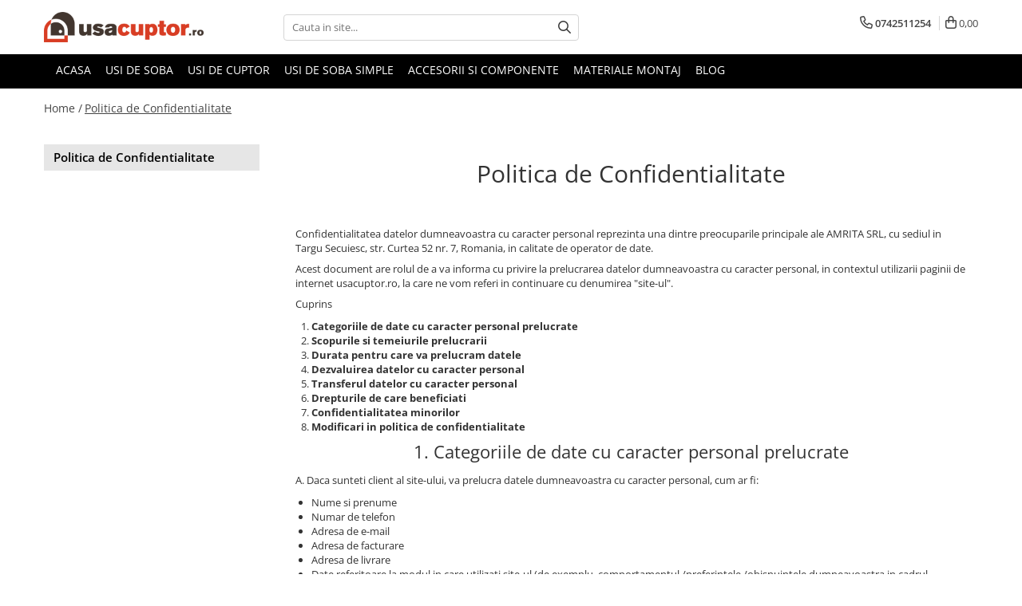

--- FILE ---
content_type: text/html; charset=UTF-8
request_url: https://www.usacuptor.ro/politica-de-confidentialitate
body_size: 18198
content:
<!DOCTYPE html>

<html lang="ro-ro">

	<head>
		<meta charset="UTF-8">

		<script src="https://gomagcdn.ro/themes/fashion/js/lazysizes.min.js?v=10221307-4.243" async=""></script>

		<script>
			function g_js(callbk){typeof callbk === 'function' ? window.addEventListener("DOMContentLoaded", callbk, false) : false;}
		</script>

					<link rel="icon" sizes="48x48" href="https://gomagcdn.ro/domains/usacuptor.ro/files/favicon/favicon8461.jpg">
			<link rel="apple-touch-icon" sizes="180x180" href="https://gomagcdn.ro/domains/usacuptor.ro/files/favicon/favicon8461.jpg">
		
		<style>
			/*body.loading{overflow:hidden;}
			body.loading #wrapper{opacity: 0;visibility: hidden;}
			body #wrapper{opacity: 1;visibility: visible;transition:all .1s ease-out;}*/

			.main-header .main-menu{min-height:43px;}
			.-g-hide{visibility:hidden;opacity:0;}

					</style>
					<link rel="preconnect" href="https://fonts.googleapis.com" >
					<link rel="preconnect" href="https://fonts.gstatic.com" crossorigin>
		
		<link rel="preconnect" href="https://gomagcdn.ro"><link rel="dns-prefetch" href="https://fonts.googleapis.com" /><link rel="dns-prefetch" href="https://fonts.gstatic.com" /><link rel="dns-prefetch" href="https://connect.facebook.net" /><link rel="dns-prefetch" href="https://www.facebook.com" /><link rel="dns-prefetch" href="https://www.googletagmanager.com" />

					<link rel="preload" as="style" href="https://fonts.googleapis.com/css2?family=Raleway:ital,wght@0,300;0,400;0,600;0,700;1,300;1,400&display=swap" fetchpriority="high" onload="this.onload=null;this.rel='stylesheet'" crossorigin>
		
		<link rel="preload" href="https://gomagcdn.ro/themes/fashion/js/plugins.js?v=10221307-4.243" as="script">

		
					<link rel="preload" href="https://www.usacuptor.ro/theme/default.js?v=41728049868" as="script">
				
		<link rel="preload" href="https://gomagcdn.ro/themes/fashion/js/dev.js?v=10221307-4.243" as="script">

					<noscript>
				<link rel="stylesheet" href="https://fonts.googleapis.com/css2?family=Raleway:ital,wght@0,300;0,400;0,600;0,700;1,300;1,400&display=swap">
			</noscript>
		
					<link rel="stylesheet" href="https://gomagcdn.ro/themes/fashion/css/main-min.css?v=10221307-4.243-1" data-values='{"blockScripts": "1"}'>
		
					<link rel="stylesheet" href="https://www.usacuptor.ro/theme/default.css?v=41728049868">
		
						<link rel="stylesheet" href="https://gomagcdn.ro/themes/fashion/css/dev-style.css?v=10221307-4.243-1">
		
		
		
		<link rel="alternate" hreflang="x-default" href="https://www.usacuptor.ro/politica-de-confidentialitate">
							
		<meta name="expires" content="never">
		<meta name="revisit-after" content="1 days">
					<meta name="author" content="Gomag">
				<title>Politica de Confidentialitate</title>


					<meta name="robots" content="index,follow" />
						
		<meta name="description" content="Politica de Confidentialitate">
		<meta class="viewport" name="viewport" content="width=device-width, initial-scale=1.0, user-scalable=no">
									<meta property="og:image" content="https://www.usacuptor.rohttps://gomagcdn.ro/domains/usacuptor.ro/files/company/logo7205.png"/>
															<link rel="canonical" href="https://www.usacuptor.ro/politica-de-confidentialitate" />
			<meta property="og:url" content="https://www.usacuptor.ro/politica-de-confidentialitate"/>
						
		<meta name="distribution" content="Global">
		<meta name="owner" content="www.usacuptor.ro">
		<meta name="publisher" content="www.usacuptor.ro">
		<meta name="rating" content="General">
		<meta name="copyright" content="Copyright www.usacuptor.ro 2026. All rights reserved">
		<link rel="search" href="https://www.usacuptor.ro/opensearch.ro.xml" type="application/opensearchdescription+xml" title="Cautare"/>

		
							<script src="https://gomagcdn.ro/themes/fashion/js/jquery-2.1.4.min.js"></script>
			<script defer src="https://gomagcdn.ro/themes/fashion/js/jquery.autocomplete.js?v=20181023"></script>
			<script src="https://gomagcdn.ro/themes/fashion/js/gomag.config.js?v=10221307-4.243"></script>
			<script src="https://gomagcdn.ro/themes/fashion/js/gomag.js?v=10221307-4.243"></script>
		
													<!-- Global site tag (gtag.js) - Google Analytics -->
<script async src="https://www.googletagmanager.com/gtag/js?id=G-FC5KZV8P0F"></script>
	<script>
 window.dataLayer = window.dataLayer || [];
  function gtag(){dataLayer.push(arguments);}
    var cookieValue = '';
  var name = 'g_c_consent' + "=";
  var decodedCookie = decodeURIComponent(document.cookie);
  var ca = decodedCookie.split(';');
  for(var i = 0; i <ca.length; i++) {
	var c = ca[i];
	while (c.charAt(0) == ' ') {
	  c = c.substring(1);
	}
	if (c.indexOf(name) == 0) {
	  cookieValue = c.substring(name.length, c.length);
	}
  }



if(cookieValue == ''){
	gtag('consent', 'default', {
	  'ad_storage': 'granted',
	  'ad_user_data': 'granted',
	  'ad_personalization': 'granted',
	  'analytics_storage': 'granted',
	  'personalization_storage': 'granted',
	  'functionality_storage': 'granted',
	  'security_storage': 'granted'
	});
	} else if(cookieValue != '-1'){


			gtag('consent', 'default', {
			'ad_storage': 'granted',
			'ad_user_data': 'granted',
			'ad_personalization': 'granted',
			'analytics_storage': 'granted',
			'personalization_storage': 'granted',
			'functionality_storage': 'granted',
			'security_storage': 'granted'
		});
	} else {
	 gtag('consent', 'default', {
		  'ad_storage': 'denied',
		  'ad_user_data': 'denied',
		  'ad_personalization': 'denied',
		  'analytics_storage': 'denied',
			'personalization_storage': 'denied',
			'functionality_storage': 'denied',
			'security_storage': 'denied'
		});

		 }
</script>
<script>

	
  gtag('js', new Date());

 
$.Gomag.bind('Cookie/Policy/Consent/Denied', function(){
	gtag('consent', 'update', {
		  'ad_storage': 'denied',
		  'ad_user_data': 'denied',
		  'ad_personalization': 'denied',
		  'analytics_storage': 'denied',
			'personalization_storage': 'denied',
			'functionality_storage': 'denied',
			'security_storage': 'denied'
		});
		})
$.Gomag.bind('Cookie/Policy/Consent/Granted', function(){
	gtag('consent', 'update', {
		  'ad_storage': 'granted',
		  'ad_user_data': 'granted',
		  'ad_personalization': 'granted',
		  'analytics_storage': 'granted',
			'personalization_storage': 'granted',
			'functionality_storage': 'granted',
			'security_storage': 'granted'
		});
		})
  gtag('config', 'G-FC5KZV8P0F', {allow_enhanced_conversions: true });
</script>
<script>
	function gaBuildProductVariant(product)
	{
		let _return = '';
		if(product.version != undefined)
		{
			$.each(product.version, function(i, a){
				_return += (_return == '' ? '' : ', ')+a.value;
			})
		}
		return _return;
	}

</script>
<script>
	$.Gomag.bind('Product/Add/To/Cart/After/Listing', function gaProductAddToCartLV4(event, data) {
		if(data.product !== undefined) {
			var gaProduct = false;
			if(typeof(gaProducts) != 'undefined' && gaProducts[data.product.id] != undefined)
			{
				gaProduct = gaProducts[data.product.id];

			}

			if(gaProduct == false)
			{
				gaProduct = {};
				gaProduct.item_id = data.product.id;
				gaProduct.currency = data.product.currency ? (String(data.product.currency).toLowerCase() == 'lei' ? 'RON' : data.product.currency) : 'RON';
				gaProduct.item_name =  data.product.name ;
				gaProduct.item_variant= gaBuildProductVariant(data.product);
				gaProduct.item_brand = data.product.brand;
				gaProduct.item_category = data.product.category;

			}

			gaProduct.price = parseFloat(data.product.price).toFixed(2);
			gaProduct.quantity = data.product.productQuantity;
			gtag("event", "add_to_cart", {
				currency: gaProduct.currency,
				value: parseFloat(gaProduct.price) * parseFloat(gaProduct.quantity),
				items: [
					gaProduct
				]
			});

		}
	})
	$.Gomag.bind('Product/Add/To/Cart/After/Details', function gaProductAddToCartDV4(event, data){

		if(data.product !== undefined){

			var gaProduct = false;
			if(
				typeof(gaProducts) != 'undefined'
				&&
				gaProducts[data.product.id] != undefined
			)
			{
				var gaProduct = gaProducts[data.product.id];
			}

			if(gaProduct == false)
			{
				gaProduct = {};
				gaProduct.item_id = data.product.id;
				gaProduct.currency = data.product.currency ? (String(data.product.currency).toLowerCase() == 'lei' ? 'RON' : data.product.currency) : 'RON';
				gaProduct.item_name =  data.product.name ;
				gaProduct.item_variant= gaBuildProductVariant(data.product);
				gaProduct.item_brand = data.product.brand;
				gaProduct.item_category = data.product.category;

			}

			gaProduct.price = parseFloat(data.product.price).toFixed(2);
			gaProduct.quantity = data.product.productQuantity;


			gtag("event", "add_to_cart", {
			  currency: gaProduct.currency,
			  value: parseFloat(gaProduct.price) * parseFloat(gaProduct.quantity),
			  items: [
				gaProduct
			  ]
			});
        }

	})
	 $.Gomag.bind('Product/Remove/From/Cart', function gaProductRemovedFromCartV4(event, data){
		var envData = $.Gomag.getEnvData();
		var products = envData.products;

		if(data.data.product !== undefined && products[data.data.product] !== undefined){


			var dataProduct = products[data.data.product];


			gaProduct = {};
			gaProduct.item_id = dataProduct.id;

			gaProduct.item_name =   dataProduct.name ;
			gaProduct.currency = dataProduct.currency ? (String(dataProduct.currency).toLowerCase() == 'lei' ? 'RON' : dataProduct.currency) : 'RON';
			gaProduct.item_category = dataProduct.category;
			gaProduct.item_brand = dataProduct.brand;
			gaProduct.price = parseFloat(dataProduct.price).toFixed(2);
			gaProduct.quantity = data.data.quantity;
			gaProduct.item_variant= gaBuildProductVariant(dataProduct);
			gtag("event", "remove_from_cart", {
			  currency: gaProduct.currency,
			  value: parseFloat(gaProduct.price) * parseFloat(gaProduct.quantity),
			  items: [
				gaProduct
			  ]
			});
        }

	});

	 $.Gomag.bind('Cart/Quantity/Update', function gaCartQuantityUpdateV4(event, data){
		var envData = $.Gomag.getEnvData();
		var products = envData.products;
		if(!data.data.finalQuantity || !data.data.initialQuantity)
		{
			return false;
		}
		var dataProduct = products[data.data.product];
		if(dataProduct == undefined)
		{
			return false;
		}

		gaProduct = {};
		gaProduct.item_id = dataProduct.id;
		gaProduct.currency = dataProduct.currency ? (String(dataProduct.currency).toLowerCase() == 'lei' ? 'RON' : dataProduct.currency) : 'RON';
		gaProduct.item_name =  dataProduct.name ;

		gaProduct.item_category = dataProduct.category;
		gaProduct.item_brand = dataProduct.brand;
		gaProduct.price = parseFloat(dataProduct.price).toFixed(2);
		gaProduct.item_variant= gaBuildProductVariant(dataProduct);
		if(parseFloat(data.data.initialQuantity) < parseFloat(data.data.finalQuantity))
		{
			var quantity = parseFloat(data.data.finalQuantity) - parseFloat(data.data.initialQuantity);
			gaProduct.quantity = quantity;

			gtag("event", "add_to_cart", {
			  currency: gaProduct.currency,
			  value: parseFloat(gaProduct.price) * parseFloat(gaProduct.quantity),
			  items: [
				gaProduct
			  ]
			});
		}
		else if(parseFloat(data.data.initialQuantity) > parseFloat(data.data.finalQuantity))
		{
			var quantity = parseFloat(data.data.initialQuantity) - parseFloat(data.data.finalQuantity);
			gaProduct.quantity = quantity;
			gtag("event", "remove_from_cart", {
			  currency: gaProduct.currency,
			  value: parseFloat(gaProduct.price) * parseFloat(gaProduct.quantity),
			  items: [
				gaProduct
			  ]
			});
		}

	});

</script>
<script>
function gmsc(name, value)
{
	if(value != undefined && value)
	{
		var expires = new Date();
		expires.setTime(expires.getTime() + parseInt(3600*24*1000*90));
		document.cookie = encodeURIComponent(name) + "=" + encodeURIComponent(value) + '; expires='+ expires.toUTCString() + "; path=/";
	}
}
let gmqs = window.location.search;
let gmup = new URLSearchParams(gmqs);
gmsc('g_sc', gmup.get('shop_campaign'));
gmsc('shop_utm_campaign', gmup.get('utm_campaign'));
gmsc('shop_utm_medium', gmup.get('utm_medium'));
gmsc('shop_utm_source', gmup.get('utm_source'));
</script><!-- Facebook Pixel Code -->
				<script>
				!function(f,b,e,v,n,t,s){if(f.fbq)return;n=f.fbq=function(){n.callMethod?
				n.callMethod.apply(n,arguments):n.queue.push(arguments)};if(!f._fbq)f._fbq=n;
				n.push=n;n.loaded=!0;n.version="2.0";n.queue=[];t=b.createElement(e);t.async=!0;
				t.src=v;s=b.getElementsByTagName(e)[0];s.parentNode.insertBefore(t,s)}(window,
				document,"script","//connect.facebook.net/en_US/fbevents.js");

				fbq("init", "218614385803731");
				fbq("track", "PageView");</script>
				<!-- End Facebook Pixel Code -->
				<script>
				$.Gomag.bind('User/Ajax/Data/Loaded', function(event, data){
					if(data != undefined && data.data != undefined)
					{
						var eventData = data.data;
						if(eventData.facebookUserData != undefined)
						{
							$('body').append(eventData.facebookUserData);
						}
					}
				})
				</script>
				<meta name="facebook-domain-verification" content="8kojvq39d227tv8texdow0emoskhgd" /><meta name="google-site-verification" content="NMDMAhKmfV4O9NokW_ALfAcQ2pR3cKgpZIj9LTUwJFo" />					
		
	</head>

	<body class="" style="">

		<script >
			function _addCss(url, attribute, value, loaded){
				var _s = document.createElement('link');
				_s.rel = 'stylesheet';
				_s.href = url;
				_s.type = 'text/css';
				if(attribute)
				{
					_s.setAttribute(attribute, value)
				}
				if(loaded){
					_s.onload = function(){
						var dom = document.getElementsByTagName('body')[0];
						//dom.classList.remove('loading');
					}
				}
				var _st = document.getElementsByTagName('link')[0];
				_st.parentNode.insertBefore(_s, _st);
			}
			//_addCss('https://fonts.googleapis.com/css2?family=Open+Sans:ital,wght@0,300;0,400;0,600;0,700;1,300;1,400&display=swap');
			_addCss('https://gomagcdn.ro/themes/_fonts/Open-Sans.css');

		</script>
		<script>
				/*setTimeout(
				  function()
				  {
				   document.getElementsByTagName('body')[0].classList.remove('loading');
				  }, 1000);*/
		</script>
							
					<div id="fb-root"></div>
						<script >
			window.fbAsyncInit = function() {
			FB.init({
			appId : 'fb.me/usacuptor',
			autoLogAppEvents : true,
			xfbml : true,
			version : 'v12.0'
			});
			};
			</script>
			<script async defer crossorigin="anonymous" src="https://connect.facebook.net/ro_RO/sdk.js"></script>
					
		<div id="wrapper">
			<!-- BLOCK:010082b24c57af80291b5d0473d78caa start -->
<div id="_cartSummary" class="hide"></div>

<script >
	$(document).ready(function() {

		$(document).on('keypress', '.-g-input-loader', function(){
			$(this).addClass('-g-input-loading');
		})

		$.Gomag.bind('Product/Add/To/Cart/After', function(eventResponse, properties)
		{
									var data = JSON.parse(properties.data);
			$('.q-cart').html(data.quantity);
			if(parseFloat(data.quantity) > 0)
			{
				$('.q-cart').removeClass('hide');
			}
			else
			{
				$('.q-cart').addClass('hide');
			}
			$('.cartPrice').html(data.subtotal + ' ' + data.currency);
			$('.cartProductCount').html(data.quantity);


		})
		$('#_cartSummary').on('updateCart', function(event, cart) {
			var t = $(this);

			$.get('https://www.usacuptor.ro/cart-update', {
				cart: cart
			}, function(data) {

				$('.q-cart').html(data.quantity);
				if(parseFloat(data.quantity) > 0)
				{
					$('.q-cart').removeClass('hide');
				}
				else
				{
					$('.q-cart').addClass('hide');
				}
				$('.cartPrice').html(data.subtotal + ' ' + data.currency);
				$('.cartProductCount').html(data.quantity);
			}, 'json');
			window.ga = window.ga || function() {
				(ga.q = ga.q || []).push(arguments)
			};
			ga('send', 'event', 'Buton', 'Click', 'Adauga_Cos');
		});

		if(window.gtag_report_conversion) {
			$(document).on("click", 'li.phone-m', function() {
				var phoneNo = $('li.phone-m').children( "a").attr('href');
				gtag_report_conversion(phoneNo);
			});

		}

	});
</script>



<header class="main-header container-bg clearfix" data-block="headerBlock">
	<div class="discount-tape container-h full -g-hide" id="_gomagHellobar"></div>

		
	<div class="top-head-bg container-h full">

		<div class="top-head container-h">
			<div class="row">
				<div class="col-md-3 col-sm-3 col-xs-5 logo-h">
					
	<a href="https://www.usacuptor.ro" id="logo" data-pageId="2">
		<img src="https://gomagcdn.ro/domains/usacuptor.ro/files/company/logo7205.png" fetchpriority="high" class="img-responsive" alt="Usi cuptor exterior, afumatoare, sobe gatit, accesorii" title="Usi cuptor exterior, afumatoare, sobe gatit, accesorii" width="200" height="50" style="width:auto;">
	</a>
				</div>
				<div class="col-md-4 col-sm-4 col-xs-7 main search-form-box">
					
<form name="search-form" class="search-form" action="https://www.usacuptor.ro/produse" id="_searchFormMainHeader">

	<input id="_autocompleteSearchMainHeader" name="c" class="input-placeholder -g-input-loader" type="text" placeholder="Cauta in site..." aria-label="Search"  value="">
	<button id="_doSearch" class="search-button" aria-hidden="true">
		<i class="fa fa-search" aria-hidden="true"></i>
	</button>

				<script >
			$(document).ready(function() {

				$('#_autocompleteSearchMainHeader').autocomplete({
					serviceUrl: 'https://www.usacuptor.ro/autocomplete',
					minChars: 2,
					deferRequestBy: 700,
					appendTo: '#_searchFormMainHeader',
					width: parseInt($('#_doSearch').offset().left) - parseInt($('#_autocompleteSearchMainHeader').offset().left),
					formatResult: function(suggestion, currentValue) {
						return suggestion.value;
					},
					onSelect: function(suggestion) {
						$(this).val(suggestion.data);
					},
					onSearchComplete: function(suggestion) {
						$(this).removeClass('-g-input-loading');
					}
				});
				$(document).on('click', '#_doSearch', function(e){
					e.preventDefault();
					if($('#_autocompleteSearchMainHeader').val() != '')
					{
						$('#_searchFormMainHeader').submit();
					}
				})
			});
		</script>
	

</form>
				</div>
				<div class="col-md-5 col-sm-5 acount-section">
					
<ul>
	<li class="search-m hide">
		<a href="#" class="-g-no-url" aria-label="Cauta in site..." data-pageId="">
			<i class="fa fa-search search-open" aria-hidden="true"></i>
			<i style="display:none" class="fa fa-times search-close" aria-hidden="true"></i>
		</a>
	</li>
	<li class="-g-user-icon -g-user-icon-empty">
			
	</li>
	
				<li class="contact-header">
			<a href="tel:0742511254" aria-label="Contacteaza-ne" data-pageId="3">
				<i class="fa fa-phone" aria-hidden="true"></i>
								<span>0742511254</span>
			</a>
		</li>
			<li class="wishlist-header hide">
		<a href="https://www.usacuptor.ro/wishlist" aria-label="Wishlist" data-pageId="28">
			<span class="-g-wishlist-product-count -g-hide"></span>
			<i class="fa fa-heart-o" aria-hidden="true"></i>
			<span class="">Favorite</span>
		</a>
	</li>
	<li class="cart-header-btn cart">
		<a class="cart-drop _showCartHeader" href="https://www.usacuptor.ro/cos-de-cumparaturi" aria-label="Cos de cumparaturi">
			<span class="q-cart hide">0</span>
			<i class="fa fa-shopping-bag" aria-hidden="true"></i>
			<span class="count cartPrice">0,00
				
			</span>
		</a>
					<div class="cart-dd  _cartShow cart-closed"></div>
			</li>

	</ul>

	<script>
		$(document).ready(function() {
			//Cart
							$('.cart').mouseenter(function() {
					$.Gomag.showCartSummary('div._cartShow');
				}).mouseleave(function() {
					$.Gomag.hideCartSummary('div._cartShow');
					$('div._cartShow').removeClass('cart-open');
				});
						$(document).on('click', '.dropdown-toggle', function() {
				window.location = $(this).attr('href');
			})
		})
	</script>

				</div>
			</div>
		</div>
	</div>


<div id="navigation">
	<nav id="main-menu" class="main-menu container-h full clearfix">
		<a href="#" class="menu-trg -g-no-url" title="Produse">
			<span>&nbsp;</span>
		</a>
		
<div class="container-h nav-menu-hh clearfix">

	<!-- BASE MENU -->
	<ul class="
			nav-menu base-menu container-h
			
			
		">

		

			
		<li class="menu-drop __GomagMM ">
								<a
						href="https://www.usacuptor.ro/"
						class="    "
						rel="  "
						
						title="Acasa"
						data-Gomag=''
						data-block-name="mainMenuD0"  data-block="mainMenuD" data-pageId= "2">
												<span class="list">Acasa</span>
					</a>
				
		</li>
		
		<li class="menu-drop __GomagMM ">
								<a
						href="https://www.usacuptor.ro/usi-de-soba"
						class="    "
						rel="  "
						
						title="Usi de soba"
						data-Gomag=''
						data-block-name="mainMenuD0"  data-block="mainMenuD" data-pageId= "3">
												<span class="list">Usi de soba</span>
					</a>
				
		</li>
		
		<li class="menu-drop __GomagMM ">
								<a
						href="https://www.usacuptor.ro/usi-cuptoare"
						class="    "
						rel="  "
						
						title="Usi de cuptor"
						data-Gomag=''
						data-block-name="mainMenuD0"  data-block="mainMenuD" data-pageId= "1">
												<span class="list">Usi de cuptor</span>
					</a>
				
		</li>
		
		<li class="menu-drop __GomagMM ">
								<a
						href="https://www.usacuptor.ro/usi-de-soba-economice"
						class="    "
						rel="  "
						
						title="Usi de soba simple"
						data-Gomag=''
						data-block-name="mainMenuD0"  data-block="mainMenuD" data-pageId= "22">
												<span class="list">Usi de soba simple</span>
					</a>
				
		</li>
		
		<li class="menu-drop __GomagMM ">
								<a
						href="https://www.usacuptor.ro/accesorii"
						class="    "
						rel="  "
						
						title="Accesorii si componente"
						data-Gomag=''
						data-block-name="mainMenuD0"  data-block="mainMenuD" data-pageId= "5">
												<span class="list">Accesorii si componente</span>
					</a>
				
		</li>
		
		<li class="menu-drop __GomagMM ">
								<a
						href="https://www.usacuptor.ro/materiale-montaj"
						class="    "
						rel="  "
						
						title="Materiale montaj"
						data-Gomag=''
						data-block-name="mainMenuD0"  data-block="mainMenuD" data-pageId= "8">
												<span class="list">Materiale montaj</span>
					</a>
				
		</li>
		
		<li class="menu-drop __GomagMM ">
								<a
						href="null"
						class="    "
						rel="  "
						
						title="Blog"
						data-Gomag=''
						data-block-name="mainMenuD0"  data-block="mainMenuD" data-pageId= "">
												<span class="list">Blog</span>
					</a>
				
		</li>
						
		


		
	</ul> <!-- end of BASE MENU -->

</div>		<ul class="mobile-icon fr">

							<li class="phone-m">
					<a href="tel:0742511254" title="Contacteaza-ne">
												<i class="fa fa-phone" aria-hidden="true"></i>
					</a>
				</li>
									<li class="user-m -g-user-icon -g-user-icon-empty">
			</li>
			<li class="wishlist-header-m hide">
				<a href="https://www.usacuptor.ro/wishlist">
					<span class="-g-wishlist-product-count"></span>
					<i class="fa fa-heart-o" aria-hidden="true"></i>

				</a>
			</li>
			<li class="cart-m">
				<a href="https://www.usacuptor.ro/cos-de-cumparaturi">
					<span class="q-cart hide">0</span>
					<i class="fa fa-shopping-bag" aria-hidden="true"></i>
				</a>
			</li>
			<li class="search-m">
				<a href="#" class="-g-no-url" aria-label="Cauta in site...">
					<i class="fa fa-search search-open" aria-hidden="true"></i>
					<i style="display:none" class="fa fa-times search-close" aria-hidden="true"></i>
				</a>
			</li>
					</ul>
	</nav>
	<!-- end main-nav -->

	<div style="display:none" class="search-form-box search-toggle">
		<form name="search-form" class="search-form" action="https://www.usacuptor.ro/produse" id="_searchFormMobileToggle">
			<input id="_autocompleteSearchMobileToggle" name="c" class="input-placeholder -g-input-loader" type="text" autofocus="autofocus" value="" placeholder="Cauta in site..." aria-label="Search">
			<button id="_doSearchMobile" class="search-button" aria-hidden="true">
				<i class="fa fa-search" aria-hidden="true"></i>
			</button>

										<script >
					$(document).ready(function() {
						$('#_autocompleteSearchMobileToggle').autocomplete({
							serviceUrl: 'https://www.usacuptor.ro/autocomplete',
							minChars: 2,
							deferRequestBy: 700,
							appendTo: '#_searchFormMobileToggle',
							width: parseInt($('#_doSearchMobile').offset().left) - parseInt($('#_autocompleteSearchMobileToggle').offset().left),
							formatResult: function(suggestion, currentValue) {
								return suggestion.value;
							},
							onSelect: function(suggestion) {
								$(this).val(suggestion.data);
							},
							onSearchComplete: function(suggestion) {
								$(this).removeClass('-g-input-loading');
							}
						});

						$(document).on('click', '#_doSearchMobile', function(e){
							e.preventDefault();
							if($('#_autocompleteSearchMobileToggle').val() != '')
							{
								$('#_searchFormMobileToggle').submit();
							}
						})
					});
				</script>
			
		</form>
	</div>
</div>

</header>
<!-- end main-header --><!-- BLOCK:010082b24c57af80291b5d0473d78caa end -->
			
<style>
body{background:none;}
</style>
<div class="container-h container-bg breadcrumb-box -g-breadcrumbs-container">
	<div class="breadcrumb breadcrumb2 bread-static">
		<div class="breadcrumbs-box">
			<ol>
				<li><a href="https://www.usacuptor.ro/">Home /</a></li>
				<li><a href="" class="active">Politica de Confidentialitate</a></li>
			</ol>

		</div>
	</div>
</div>

<div class="clear"></div>

<div class="account-h default-pg landing-h container-h container-bg ">
	<div class="row">
		
			<div style="margin-bottom:30px;" class="account-section col-md-9 col-sm-12 col-xs-12 pull-right clearfix col-lg-9 __pageComponentsHolder">
				

	<div class="container-bg titleComponent container-h  gomagComponent -g-component-id-189 " data-gomag-component=&quot;0&quot;>
				<style>
			.titleComponent h1{font-size: 30px;margin-bottom:20px; padding-bottom: 10px;}
			.titleComponent h2{font-size: 25px;margin-bottom:15px;}
			.titleComponent h2 a{text-decoration: none;}
		</style>
				<h1 class="title" style="">
									Politica de Confidentialitate
					</h1>
	</div>


	<div class="landing-content container-bg _descriptionTab  container-h  gomagComponent  -g-component-id-190 " data-gomag-component=&quot;1&quot;>
		<style>
			.landing-content ol, .landing-content ul {
				list-style: initial;
				padding-left: 20px;
				margin: 10px 0;
			}
		</style>
		<p>Confidentialitatea datelor dumneavoastra cu caracter personal reprezinta una dintre preocuparile principale ale AMRITA SRL, cu sediul in Targu Secuiesc, str. Curtea 52 nr. 7,&nbsp;Romania, in calitate de operator de date.</p>

<p>Acest document are rolul de a va informa cu privire la prelucrarea datelor dumneavoastra cu caracter personal, in contextul utilizarii paginii de internet usacuptor.ro, la care ne vom referi in continuare cu denumirea "site-ul".</p>

<p>Cuprins</p>

<ol>
	<li><strong>Categoriile de date cu caracter personal prelucrate</strong></li>
	<li><strong>Scopurile si temeiurile prelucrarii</strong></li>
	<li><strong>Durata pentru care va prelucram datele</strong></li>
	<li><strong>Dezvaluirea datelor cu caracter personal</strong></li>
	<li><strong>Transferul datelor cu caracter personal</strong></li>
	<li><strong>Drepturile de care beneficiati</strong></li>
	<li><strong>Confidentialitatea minorilor</strong></li>
	<li><strong>Modificari in politica de confidentialitate</strong></li>
</ol>

<h2>1. Categoriile de date cu caracter personal prelucrate</h2>

<p>A. Daca sunteti client al site-ului, va prelucra datele dumneavoastra cu caracter personal, cum ar fi:</p>

<ul>
	<li>Nume si prenume</li>
	<li>Numar de telefon</li>
	<li>Adresa de e-mail</li>
	<li>Adresa de facturare</li>
	<li>Adresa de livrare</li>
	<li>Date referitoare la modul in care utilizati site-ul (de exemplu, comportamentul /preferintele /obisnuintele dumneavoastra in cadrul domains</li>
	<li>Precum si orice alte categorii de date pe care le furnizati in mod direct in contextul crearii contului de utilizator, in contextul plasarii unei comenzi prin intermediul site-ului sau in orice alt mod care rezulta din utilizarea site-ului.</li>
</ul>

<p>Daca pentru a va crea cont de utilizator pe site, utilizati contul dumneavoastra de Facebook sau Google, va prelucra urmatoarele date publice de profil afisate de aplicatiile respective: nume utilizator, adresa de e-mail.</p>

<p>In cazul in care alegeti sa va creati cont de utilizator doar inainte de a finaliza comanda unui produs disponibil pe site, se va solicita adresa dumneavoastra de e-mail in baza careia va fi creat automat un cont.</p>

<p>In cazul in care nu finalizati comanda, adresa de e-mail si celelalte date furnizate nu vor fi stocate de , iar contul creat va fi sters automat.</p>

<p>B. Daca sunteti vizitator al site-ului, va prelucra datele dumneavoastra cu caracter personal pe care le furnizati:</p>

<ul>
	<li>In mod direct in contextul utilizarii site-ului, cum ar fi datele pe care le furnizati in cadrul sectiunii de contact / intrebari / reclamatii, in masura in care ne contactati in acest fel</li>
	<li>In mod indirect, date precum: adresa IP, browser folosit, durata navigarii, istoricul cautarilor, sistem de operare folosit, limba si pagini vizualizate, URL-uri complete, secventa de click-uri catre, prin si de la site-ul nostru, informatii sau produse vizualizate / cautate, durata vizitelor pe anumite pagini, informatii privind interactiunea cu paginile (ex. derularea, click-urile, trecerile de mouse), date despre comportamentul utilizatorilor.</li>
</ul>

<h2>2. Scopurile si temeiurile de prelucrarii</h2>

<p>A. Daca sunteti client al site-ului, prelucreaza datele dumneavoastra cu caracter personal astfel:</p>

<ul>
	<li><strong>pentru desfasurarea relatiei contractuale dintre dumneavoastra si </strong>, respectiv pentru preluarea, validarea, expedierea si facturarea comenzii plasate pe site, informarea dumneavoastra asupra starii comenzii, organizarea returului de produse comandate etc.</li>
</ul>

<p><strong>Temei:</strong> Prelucrarea datelor dumneavoastra in acest scop are la baza contractul incheiat intre dumneavoastra si , definit in cuprinsul Termenelor si Conditiilor http://factual.silkmart.ro/termeni-si-conditii. Furnizarea datelor dumneavoastra cu caracter personal este necesara pentru executarea acestui contract. Refuzul furnizarii datelor poate avea drept consecinta imposibilitatea derularii raporturilor contractuale dintre dumneavoastra si .</p>

<ul>
	<li><strong>pentru indeplinirea obligatiilor legale ce revin </strong> in contextul serviciilor prestate prin intermediul site-ului, inclusiv a obligatiilor in materie fiscala, precum si in materie de arhivare.</li>
</ul>

<p><strong>Temei</strong>: Prelucrarea datelor dumneavoastra pentru acest scop este necesara in baza unor obligatii legale. Furnizarea datelor dumneavoastra in acest scop este necesara. Refuzul furnizarii datelor poate avea drept consecinta imposibilitatea de a respecta obligatiile legale care ii revin si deci in imposibilitatea de a va oferi serviciile prin intermediul site-ului.</p>

<ul>
	<li><strong>pentru activitati de marketing</strong>, respectiv pentru transmiterea, prin intermediul mijloacelor de comunicare la distanta (e-mail, sms) de comunicari comerciale privind produsele si serviciile oferite de , prin intermediul site-ului.</li>
</ul>

<p><strong>Temei</strong>: Prelucrarea datelor dumneavoastra pentru acest scop are la baza consimtamantul dumneavoastra, daca alegeti sa-l furnizati.</p>

<p>Va puteti exprima consimtamantul pentru prelucrarea datelor in acest scop prin bifarea casutei corespunzatoare de la momentul crearii contului, sau ulterior crearii contului, la sectiunea informatiile contului meu.</p>

<p>Pentru dezabonarea de la primirea unor astfel de comunicari comerciale puteti folosi optiunea de la finalul fiecarui e-mail/ sms continand comunicari comerciale. In plus, puteti sa va dezabonati prin accesarea sectiunii "Informatiile contului meu".</p>

<p>Furnizarea datelor dumneavoastra in acest scop este voluntara. Refuzul furnizarii consimtamantului pentru prelucrarea datelor dumneavoastra in acest scop nu va avea urmari negative pentru dumneavoastra.</p>

<ul>
	<li><strong>in scopul efectuarii diverselor analize</strong>, raportari privind modul de functionare a site-ului, realizarea de profiluri de preferinte de consum, in principal, in vederea imbunatatiri experientei oferite pe site.</li>
</ul>

<p><strong>Temei</strong>: Prelucrarea datelor dumneavoastra pentru acest scop are la baza interesul legitim al de a imbunatati permanent experienta clientilor pe site. Furnizarea datelor dumneavoastra in acest scop este voluntara. Refuzul furnizarii datelor pentru acest scop nu va avea urmari negative pentru dumneavoastra.</p>

<p>B. Daca sunteti vizitator al site-ului, [detinatorul website-ului] prelucreaza datele dumneavoastra cu caracter personal astfel:</p>

<ul>
	<li><strong>pentru activitati de marketing</strong>, respectiv pentru transmiterea, prin intermediul mijloacelor de comunicare la distanta (e-mail, sms), de comunicari comerciale privind produsele si serviciile oferite de [detinatorul website-ului], prin intermediul site-ului.</li>
</ul>

<p><strong>Temei</strong>: Prelucrarea datelor dumneavoastra pentru acest scop are la baza consimtamantul dumneavoastra, daca alegeti sa-l furnizati.</p>

<p>Va puteti exprima consimtamantul pentru prelucrarea datelor in acest scop prin completarea si bifarea casutei corespunzatoare din formularul pentru abonarea la newsletter disponibil pe site.</p>

<p>Pentru dezabonarea de la primirea unor astfel de comunicari comerciale puteti folosi optiunea de la finalul fiecarui e-mail/ sms continand comunicari comerciale.</p>

<p>Furnizarea datelor dumneavoastra in acest scop este voluntara. Refuzul furnizarii consimtamantului pentru prelucrarea datelor dumneavoastra in acest scop nu va avea urmari negative pentru dumneavoastra.</p>

<ul>
	<li><strong>pentru rezolvarea plangerilor</strong>, reclamatiilor si pentru a monitoriza traficul si a imbunatati experienta dumneavoastra oferita pe site.</li>
</ul>

<p><strong>Temei</strong>: Prelucrarea datelor dumneavoastra pentru acest scop are la baza interesul legitim al [detinatorul website-ului] de a asigura functionarea corecta a site-ului, precum si pentru a imbunatati permanent experienta vizitatorilor site-ului, inclusiv prin solutionarea diferitelor comentarii, intrebari sau reclamatii.</p>

<p>Furnizarea datelor dumneavoastra in acest scop este voluntara. Refuzul furnizarii datelor pentru acest scop nu va avea urmari negative pentru dumneavoastra.</p>

<h2>3. Durata pentru care va prelucram datele</h2>

<p>va prelucra datele dumneavoastra cu caracter personal atat cat este necesar pentru realizarea scopurilor de prelucrare mentionate mai sus.</p>

<p>In cazul in care sunteti client, vom prelucra datele dumneavoastra pe intreaga durata a raporturilor contractuale si ulterior conform obligatiilor legale care revin in sarcina (de ex, in cazul documentelor justificative financiar-contabile pentru care termenul de pastrare prevazut de lege este de 10 ani de la data incheierii exercitiului financiar in cursul caruia au fost intocmite).</p>

<p>In situatia in care sunteti client si va exercitati optiunea de stergere a contului de utilizator, prin apasarea butonul "stergere cont" din sectiunea "informatiile contului meu", va interpreta aceasta actiune ca optiunea dumneavoastra de a va dezabona de la primirea de comunicari comerciale prin care va tinem la curent despre produsele si serviciile oferite prin intermediul site-ului.</p>

<p>In acest sens, daca alegeti sa va stergeti contul de utilizator, nu va vom mai trimite e-mailuri si / sau sms-uri de acest gen.</p>

<p>Totusi, dorim sa va informam ca stergerea contului nu va avea ca efect automat stergerea datelor dumneavoastra cu caracter personal.</p>

<p>In cazul in care doriti sa nu va mai fie prelucrate datele cu caracter personal sau daca doriti stergerea datelor, va puteti exercita drepturile detaliate la punctul 6 de mai jos.</p>

<p>In cazul in care solicitati stergerea contului, insa pe acel cont exista cel putin o comanda activa, cererea de stergere a contului va putea fi inregistrata numai dupa livrarea produselor si finalizarea ultimei comenzi active.</p>

<p>Daca va retrageti consimtamantul pentru prelucrarea datelor in scop de marketing, va inceta prelucrarea datelor dumneavoastra cu caracter personal in acest scop, fara insa a afecta prelucrarile desfasurate de pe baza consimtamantului exprimat de catre dumneavoastra inainte de retragerea acestuia.</p>

<h2>4. Dezvaluirea datelor cu caracter personal</h2>

<p>Nu inchiriem / vindem datele dumneavoastra cu caracter personal catre terte parti.</p>

<p>Pe langa operator, in anumite situatii, datele pot fi accesibile pentru terte parti precum furnizori de servicii, operatori de transport, furnizori de hosting, companii IT, numite, daca este necesar, ca persoane imputernicite de Operator.</p>

<p>Acestea sunt obligate prin contract sa mentina confidentialitatea datelor si sa le foloseasca exclusiv in scopul pentru care le-au fost furnizate.</p>

<p>De asemenea, am putea dezvalui datele dumneavoastra cu caracter personal catre autoritatile publice centrale / locale, in urmatoarele cazuri exemplificativ enumerate:</p>

<ul>
	<li>pentru administrarea site-ului</li>
	<li>in situatiile in care aceasta comunicare ar fi necesara pentru atribuirea de premii sau alte facilitati persoanelor vizate, obtinute ca urmare a participarii lor la diverse campanii promotionale organizate de catre prin intermediul site-ului;</li>
	<li>pentru mentinerea, personalizarea si imbunatatirea site-ului si a serviciilor derulate prin intermediul lui</li>
	<li>pentru efectuarea analizei datelor, testarea si cercetarea, monitorizarea tendintelor de utilizare si activitate, dezvoltarea caracteristicilor de siguranta si autentificarea utilizatorilor</li>
	<li>pentru transmiterea de comunicari comerciale de marketing, in conditiile si limitele prevazute de lege</li>
	<li>atunci cand dezvaluirea datelor cu caracter personal este prevazuta de lege etc.</li>
</ul>

<h2>5. Transferul datelor cu caracter personal</h2>

<p>Datele cu caracter personal furnizate catre pot fi transferate in afara Romaniei, dar doar catre state din Uniunea Europeana.</p>

<h2>6. Drepturile de care beneficiati</h2>

<p>In conditiile prevazute de legislatia in materia prelucrarii datelor cu caracter personal, in calitate de persoane vizate, beneficiati de urmatoarele drepturi:</p>

<ul>
	<li><strong>dreptul la informare</strong> - dreptul de a primi detalii privind activitatile de prelucrare efectuate de catre , conform celor descrise in prezentul document;</li>
	<li><strong>dreptul de acces la date</strong> dreptul de a obtine confirmarea din partea cu privire la prelucrarea datelor cu caracter personal, precum si detalii privind activitatile de prelucrare precum modalitatea in care sunt prelucrate datele, scopul in care se face prelucrarea, destinatarii sau categoriile de destinatari ai datelor, etc;</li>
	<li><strong>dreptul la rectificare</strong> - dreptul de a obtine corectarea, fara intarzieri justificate, de catre a datelor cu caracter personal inexacte/ nejustificate, precum si completarea datelor incomplete;</li>
	<li><strong>dreptul la stergerea datelor</strong>, fara intarzieri nejustificate, ("dreptul de a fi uitat") - se aplica anumite conditii; Este posibil ca, in urma solicitarii de stergere a datelor, sa anonimizeze aceste date (lipsindu-le astfel de caracterul personal) si sa continue in aceste conditii prelucrarea pentru scopuri statistice;</li>
	<li><strong>dreptul la restrictionarea prelucrarii</strong>, in anumite conditii;</li>
	<li><strong>dreptul la portabilitatea datelor</strong> - dreptul de a primi datele cu caracter personal intr-o modalitate structurata, folosita in mod obisnuit si intr-un format usor de citit, precum si dreptul ca aceste date sa fie transmise de catre catre alt operator de date, in masura in care sunt indeplinite conditiile prevazute de lege;</li>
	<li><strong>dreptul la opozitie</strong><br />
	- in ceea ce priveste activitatile de prelucrare se poate exercita prin transmiterea unei solicitari conform celor indicate mai jos;<br />
	- in orice moment, din motive legate de situatia particulara in care se afla persoana vizata, ca datele care o vizeaza sa fie prelucrate in temeiul interesului legitim al sau in temeiul interesului public, cu exceptia cazurilor in care poate demonstra ca are motive legitime si imperioase care justifica prelucarea si care prevaleaza asupra intereselor, drepturilor si libertatilor persoanelor vizate sau ca scopul este constatarea, exercitarea sau apararea unui drept in instanta;<br />
	- in orice moment, in mod gratuit si fara nicio justificare, ca datele care o vizeaza sa fie prelucrate in scop de marketing direct.</li>
	<li><strong>dreptul de a nu fi supus unei decizii individuale automate</strong>dreptul de a nu fi subiectul unei decizii luate numai pe baza unor activitati de prelucrare automate, inclusiv crearea de profiluri, care produce efecte juridice care privesc persoana vizata sau o afecteaza in mod similar intr-o masura semnificativa;</li>
	<li><strong>dreptul de a va adresa Autoritatii</strong> Nationale de supraveghere a Prelucrarii Datelor cu Caracter Personal sau instantelor competente, in masura in care considerati necesar.</li>
</ul>

<p>Pentru orice intrebari suplimentare cu privire la modul in care datele cu caracter personal sunt prelucrate si pentru a va exercita drepturile mentionate mai sus, va rugam sa va adresati la adresa de email:</p>

<h2>7. Confidentialitatea minorilor</h2>

<p>nu contacteaza cu buna stiinta sau nu colecteaza informatii de la persoane cu varsta sub 18 ani. Website-ul nu are ca scop solicitarea de informatii de orice fel de la persoane cu varsta sub 18 ani.</p>

<p>Daca printr-o eroare intram in posesia unor astfel de informatii si suntem instiintati de acest lucru, vom obtine consimtamantul parental adecvat pentru a utiliza aceste informatii sau, in cazul in care nu este posibil, vom sterge informatiile de pe serverele noastre.</p>

<p>Daca doriti sa ne comunicati primirea de informatii despre persoanele cu varsta sub 18 ani, va rugam sa ne contactati pe email la</p>

<h2>8. Modificari in politica de confidentialitate</h2>

<p>Ne rezervam dreptul de a modifica aceasta politica de confidentialitate. In cazul unor modificari majore pe viitor vei fi instiintat pe email (daca este posibil) sau prin afisarea unui mesaj specific pe site.</p>

<p>Aceasta pagina de internet foloseste fisiere de tip cookie. Pentru mai multe informatii cu privire la modul in care se folosesc aceste fisiere, va rugam sa accesati urmatorul link: https://usacuptor.ro/politica-de-cookies</p>
	</div>

			</div>
			<div class=" clearfix side-menu col-lg-3 col-md-3 col-sm-12 col-xs-12">
				<div class="row">
					<ul class="col-md-12 col-sm-12 col-xs-12">
													<li class="active">
								<a href="https://www.usacuptor.ro/politica-de-confidentialitate"     class="">Politica de Confidentialitate <i class="fa fa-angle-right" aria-hidden="true"></i></a>
							</li>
																		</ul>
				</div>
			</div>
		

	</div>
</div>
<div class="clear"></div>

			<!-- BLOCK:52322150eb3a15f8294e23dfdde2f1ca start -->
<div id="-g-footer-general-before"></div>

	<div class="bottom-section container-h full">
		<div class="holder">
			<div class="container-h flex-box clearfix">
									
<div class="col newsletter">
	<p class="title">Newsletter
		<span>Nu rata ofertele si promotiile noastre</span>
	</p>
	<form id="main-newsletter-form" class="newsletter-form ">
				<input id="_emailAddress" type="text" placeholder="Adresa de email">
		<input type="submit" id="_subscribe" value="Aboneaza-te">

		<div class="custom-chk"><label class="agreement-label -g-agreement-NewsletterInformation"><input type="checkbox" name="agreeNewsletterInformation" value="bbcf85017c9285d0320e158b366f3111" > <span class="agreement-text">Vreau sa primesc newsletter cu promotiile magazinului. Afla mai multe in <a href="https://www.usacuptor.ro/politica-de-confidentialitate" onclick="$.Gomag.openPopupWithData('#info-btn', {iframe : {css : {width : '600px'}}, src: 'https://www.usacuptor.ro/politica-de-confidentialitate?type=popup'});" class="-g-agreement-link -g-no-url">Politica de Confidentialitate</a></span></label></div>
	</form>
</div>

<script >
	$(document).ready(function(){
		$('#_subscribe').on('click', function(e){
			e.preventDefault();
			$('#_emailAddress').attr('name', 'email');
			

			$.post('https://www.usacuptor.ro/abonare-newsletter', $('#main-newsletter-form').serializeArray(), function(data){
				var result = data.result;

				var p = 'error';

				if(result == 1) {
					p = 'succes';
				} else if(result == 11) {
					p = 'succesOptIn';
				} else if(result == 2) {
					p = 'mail_exists';
				} else if(result == -1) {
					p = 'mail_exists';
				} else if(result == 'noUserAgreement') {
					p = 'noUserAgreement';
				}
				if(p == 'succes' || p == 'succesOptIn' || p == 'mail_exists')
				{
					var values ={email:$('#_emailAddress').val()};
					$.Gomag.trigger('INFO_USER',{data:values});

					$('#_emailAddress').val('');
										$('.-g-agreement-NewsletterInformation').find('input[name="agreeNewsletterInformation"]').attr('checked', false);
				}
				if((p == 'succes' || p == 'succesOptIn' || p == 'mail_exists') && $.Gomag.getWidgets('popup:newletterSubscriptionConfirm') !== false)
				{
					$.Gomag.triggerPopup('popup:newletterSubscriptionConfirm');
				}
				else
				{
					$.Gomag.openDefaultPopup(undefined, {
						src : 'https://www.usacuptor.ro/iframe-newsletter?p='+p,
						iframe : {css : {width : '400px'}}
					});
				}
			}, "json");
		});
	});
</script>

				
									
<div class="col social">
	<p class="title">Social
		<span>Urmareste-ne in social media</span>
	</p>
	<ul>
					<li>
				<a target="_blank" href="https://www.facebook.com/usacuptor/" aria-label="Facebook" rel="noopener nofollow" >
					<i class="fa fa-facebook"></i>
				</a>
			</li>
																					<li>
				<a target="_blank" href="https://www.instagram.com/usacuptor.ro" aria-label="Instagram" rel="noopener nofollow">
					<i class="fa fa-instagram"></i>
				</a>
			</li>
			</ul>
</div>
				
									
<div class="col support">
	<p class="title">Suport clienti
		<span>7 - 15</span>
	</p>
	
			<a href="tel:0742511254" class="support-contact" >
			<i class="fa fa-phone" aria-hidden="true"></i> 0742511254
		</a>
		
		
			<a href="mailto:info@usacuptor.ro" data-contact="bWFpbHRvOmluZm9AdXNhY3VwdG9yLnJv" class="support-contact" >
			<i class="fa fa-envelope-o" aria-hidden="true"></i>
			&#x69;nf&#111;&#x40;&#117;&#115;&#x61;&#x63;u&#112;to&#114;&#x2e;&#114;&#x6f;
		</a>
	</div>							</div>
		</div>
	</div> <!-- end bottom-section -->

<footer class="container-h full" id="-g-footer-general">
	<div class="main-footer container-h container-bg clearfix">
		<div class="row">

									
						<div class="col-md-3 col-xs-4 col">

													<div class="-g-footer-group">
						<p class="title">
															<a
									href="#"
									rel="  "
									
									
									
									class="  -g-no-url"
								>
										
								</a> <i class="fa fa-angle-down" aria-hidden="true"></i>
													</p>
													<ul class="footer-submenu" data-block="footerFirstColumnLinks">
																	<li>
									<a
										href="https://www.usacuptor.ro/despre-noi"
										rel="  "
										
										
										class=" "
									>
										Despre noi
									</a></li>
																	<li>
									<a
										href="https://www.usacuptor.ro/termeni-si-conditii"
										rel="  "
										
										
										class=" "
									>
										Termeni si conditii
									</a></li>
																	<li>
									<a
										href="https://www.usacuptor.ro/politica-de-confidentialitate"
										rel="  "
										
										
										class=" "
									>
										Politica de confidentialitate
									</a></li>
																	<li>
									<a
										href="https://www.usacuptor.ro/contact"
										rel="  "
										
										
										class=" "
									>
										Contact
									</a></li>
															</ul>
											</div>
							</div>
					<div class="col-md-3 col-xs-4 col">

													<div class="-g-footer-group">
						<p class="title">
															<a
									href="#"
									rel="  "
									
									
									
									class="  -g-no-url"
								>
										
								</a> <i class="fa fa-angle-down" aria-hidden="true"></i>
													</p>
													<ul class="footer-submenu" data-block="footerFirstColumnLinks">
																	<li>
									<a
										href="https://www.usacuptor.ro/metode-de-plata"
										rel="  "
										
										
										class=" "
									>
										Metode de plata
									</a></li>
																	<li>
									<a
										href="https://www.usacuptor.ro/livrare"
										rel="  "
										
										
										class=" "
									>
										Informatii livrare
									</a></li>
																	<li>
									<a
										href="https://www.usacuptor.ro/politica-de-retur"
										rel="  "
										
										
										class=" "
									>
										Politica de retur
									</a></li>
																	<li>
									<a
										href="https://www.usacuptor.ro/garantia-produselor"
										rel="  "
										
										
										class=" "
									>
										Garantia Produselor
									</a></li>
																	<li>
									<a
										href="https://ec.europa.eu/consumers/odr/main/index.cfm?event=main.home2.show&amp;lng=RO"
										rel="  "
										
										
										class=" "
									>
										Online dispute resolution
									</a></li>
																	<li>
									<a
										href="www.anpc.ro"
										rel="  "
										
										
										class=" "
									>
										ANPC
									</a></li>
															</ul>
											</div>
							</div>
			
			<div class="col-md-2 col-xs-4 col -g-footer-company-data">
				
<p class="title">Date comerciale <i class="fa fa-angle-down" aria-hidden="true"></i></p>
<ul class="footer-submenu">
	<li class="-g-company-name"><strong>SC AMRITA SRL</strong></li>
	<li>J2004000316145</li>
	<li>RO16694847</li>
	<li>Str. Curtea 52 nr. 7</li>
	<li>Targu Secuiesc, Covasna</li>
	<li></li>
			<a href="https://m.me/usacuptor" target="_blank" class="-g-messenger-button-with-icon">
			<i class="fa fa-facebook-messenger"></i>
			Contacteaza-ne
		</a>
	</ul>
			</div>

			<div class="col-md-4 col-xs-12 col col-right">
				
<div class="payment-accepted" id="-g-payment-accepted">
				<div id="netopia-logo-slot" style="display: inline-block;">
							<script src="https://mny.ro/npId.js?p=125280" type="text/javascript" data-contrast-color='#FFFFFF'></script>
					</div>
		
		<script>
			function normalizeNetopiaLogo() {
			  var slotNetopia = document.getElementById('netopia-logo-slot');
			  if (!slotNetopia) return;

			  var scripts = document.querySelectorAll('script[src*="mny.ro/npId.js?p=125280"]');
			  if (scripts.length > 1) {
				for (var i = 1; i < scripts.length; i++) scripts[i].remove();
			  }

			  var visuals = slotNetopia.querySelectorAll('img, iframe, a');
			  if (visuals.length > 1) {
				for (var j = 1; j < visuals.length; j++) visuals[j].remove();
			  }
			}

			document.addEventListener('DOMContentLoaded', function () {
			  normalizeNetopiaLogo();
			});
		</script>

												
											</div>				
<p class="copyright">@amrita.ro   Toate drepturile rezervate!
						<span>Platforma E-commerce by Gomag</span>
			</p>
<div class="-g-footer-copyright-block" data-block="FooterCopyrightBlock">
</div>
			</div>

			<div class="-g-footer-affiliate-block" data-block="FooterAffiliateBlock">
				
							</div>
		</div>
	</div>
</footer> <!-- end main-footer --><!-- BLOCK:52322150eb3a15f8294e23dfdde2f1ca end -->			<div id="top"><a href="#top" aria-label="scroll top" style=""><i class="fa fa-angle-up"></i></a></div>
		</div> <!-- end wrapper -->

		
		<script >

			if($.Gomag.isMobile()){
				$($GomagConfig.bannerDesktop).remove()
				$($GomagConfig.bannerMobile).removeClass('hideSlide');
			} else {
				$($GomagConfig.bannerMobile).remove()
				$($GomagConfig.bannerDesktop).removeClass('hideSlide');
			}

			$(document).ready(function(){
				$(document).on('click', '.setCompare', function(){
					if(!$(this).hasClass('ignoreChecked')){
						if($(this).children('.new-checkbox').hasClass('checked')){
							$(this).children('.new-checkbox').removeClass('checked');
							$(this).children('.compareCk').prop('checked', false);
						} else {
							$(this).children('.new-checkbox').addClass('checked');
							$(this).children('.compareCk').prop('checked', true);
						}
					}
					var remove = $(this).children('.new-checkbox').hasClass('checked') ? 0 : $(this).attr('data-product');
					$.get('https://www.usacuptor.ro/set-compare', {product: $(this).attr('data-product'), removeProduct: remove}, function(data){

						if(data.count > 1){
							$.Gomag.openDefaultPopup(undefined, {
								src : 'https://www.usacuptor.ro/get-compare',
								iframe : {css : {width : '1400px'}}
							});
						} else if(data.count == 1) {
							showInfoCompare();
						}
					}, 'json')
				});
			});

			//scroll to top
			$("a[href='#top']").click(function(){return $("html, body").animate({scrollTop:0},"fast"),!1})
			var lastScrollTop = 0;
			$(window).scroll(function(){
				if($(window).scrollTop()>100){
					var st = $(this).scrollTop();
					if (st < lastScrollTop){
						$("#top a").css({opacity:"1",visibility:"visible",transform:"translateX(0)"})
					} else {
						$("#top a").css({opacity:"0",visibility:"hidden",transform:"translateX(50px)"})
					}
					lastScrollTop = st;
				}else {
					$("#top a").css({opacity:"0",visibility:"hidden",transform:"translateX(50px)"})
				}
			});

			$(document).on('click', '.-g-no-url', function(e){ e.preventDefault(); })

		</script>

		<script src="https://gomagcdn.ro/themes/fashion/js/plugins.js?v=10221307-4.243"></script>
		<script async src="https://gomagcdn.ro/themes/fashion/js/plugins-async.js?v=10221307-4.243"></script>

		
					<script src="https://www.usacuptor.ro/theme/default.js?v=41728049868"></script>
				<script src="https://gomagcdn.ro/themes/fashion/js/menu-mobile.js?v=10221307-4.243"></script>

		<script id="gjs-dev" src="https://gomagcdn.ro/themes/fashion/js/dev.js?v=10221307-4.243" data-values='{"seeMore": "Vezi mai multe","seeLess": "Vezi mai putine"}'></script>

									<script type="application/ld+json">

{
 "@context": "https://schema.org",
 "@type": "BreadcrumbList",
 "itemListElement":
 [

		{
			"@type": "ListItem",
			"position": 1,
			"item":
					{
					"@id": "https://www.usacuptor.ro/",
					"name": "Home"
					}
			},

			  {
			   "@type": "ListItem",
			  "position": 2,
			  "item":
			   {
				"@id": "https://www.usacuptor.ro/politica-de-confidentialitate",
				"name": "Politica de Confidentialitate"
			   }
			  }
 ]
}
</script>

<!-- Facebook Pixel Code -->

				<noscript><img height="1" width="1" alt="facebook" title="facebook" style="display:none"
				src="https://www.facebook.com/tr?id=218614385803731&ev=PageView&noscript=1"
				/></noscript>
				<!-- End Facebook Pixel Code -->					
		<script >
			function showInfoCompare(){
				$('.setCompareInfoH').addClass('visible');
				setTimeout(function(){
					$('.setCompareInfoH').removeClass('visible');
					$('.closeList-pp').click();
				},5000);
			}
			$(document).ready(function(){
				/*$('.compareProductClse').click(function(){
					$('.setCompareInfoH').removeClass('visible');
				});*/

				if($('.add2cart-pp').length > 1){
					$('.catListPP').remove();
				};
			})
		</script>
		<script >
			$(document).on('click', '.qtyplus', function(e){

				$.Gomag.increaseQuantity($(this).data('id'));
				if($.Gomag.isMaxQuantity($(this).data('id'))){
					$(this).css('opacity', '0.5');
				}else {
					$(this).css('opacity', '1');
				}

				if($.Gomag.isMinQuantity($(this).data('id'))){
					$(this).siblings('.qtyminus').css('opacity', '0.5');
				}else {
					$(this).siblings('.qtyminus').css('opacity', '1');
				}
				e.stopImmediatePropagation();
			});

			$(document).on('click', '.qtyminus', function(e) {

				$.Gomag.decreaseQuantity($(this).data('id'));
				if($.Gomag.isMinQuantity($(this).data('id'))){
					$(this).css('opacity', '0.5');
				}else {
					$(this).css('opacity', '1');
				}

				if($.Gomag.isMaxQuantity($(this).data('id'))){
					$(this).siblings('.qtyplus').css('opacity', '0.5');
				}else {
					$(this).siblings('.qtyplus').css('opacity', '1');
				}
				e.stopImmediatePropagation();
			});
		</script>

		
		<script >
			$.Gomag.bind('User/Ajax/Data/Loaded', function(event, data){
				let cartSubtotal = 0;

				if (data && data.data && data.data.cart &&
					data.data.cart.subtotal !== undefined && data.data.cart.subtotal !== null) {

					const parsedSubtotal = parseFloat(data.data.cart.subtotal);
					if (!isNaN(parsedSubtotal)) {
						cartSubtotal = parsedSubtotal;
					}
				}

				if (cartSubtotal <= 0 && $.Gomag && $.Gomag.envData &&
					$.Gomag.envData.cartSubtotal !== undefined && $.Gomag.envData.cartSubtotal !== null) {

					const envSubtotal = parseFloat($.Gomag.envData.cartSubtotal);
					if (!isNaN(envSubtotal) && envSubtotal > 0) { 
						cartSubtotal = envSubtotal;
					}
				}

				$.Gomag.loadWidgets(true, cartSubtotal);
			});
			$.Gomag.bind('Product/Add/To/Cart/After', function addToCartPopup(response, data){
				let cartData = {};
				let cartSubtotal = 0;

				if (data && data.data) {
					try {
						cartData = jQuery.parseJSON(data.data);
					} catch (e) {
						cartData = {};
					}
				}

				if (cartData.subtotal !== undefined && cartData.subtotal !== null) {
					const parsedSubtotal = parseFloat(cartData.subtotal);
					if (!isNaN(parsedSubtotal)) {
						cartSubtotal = parsedSubtotal;
					}
				}

				if (cartSubtotal <= 0 && $.Gomag && $.Gomag.envData && $.Gomag.envData.cartSubtotal !== undefined && $.Gomag.envData.cartSubtotal !== null) {
					const envSubtotal = parseFloat($.Gomag.envData.cartSubtotal);
					if (!isNaN(envSubtotal) && envSubtotal > 0) {
						cartSubtotal = envSubtotal;
					}
				}

				$.Gomag.loadWidgets(true, cartSubtotal);
				$.Gomag.displayAddToCartPopup(response, data);
			});

			$.Gomag.bind('Product/Add/To/Wishlist/After', function addToCartPopup(response, data){
					if(data.data.action == undefined || data.data.action == 'add')
					{
						$('.pop-r-txt-add').removeClass('hide');
						$('.pop-r-txt-delete').addClass('hide');
						$('.wishlistPopupIcon').addClass('icon-selected');
					}
					else if(data.data.action == 'remove')
					{
						$('.pop-r-txt-add').addClass('hide');
						$('.pop-r-txt-delete').removeClass('hide');
						$('.wishlistPopupIcon').removeClass('icon-selected');
					}
					$('.wishlist-pp').addClass('visible');
					setTimeout(function(){
						$('.wishlist-pp').removeClass('visible');
					},5000);

			})
		</script>

		<div class="setCompareInfoH">
			<div style="display: flex;justify-content: space-between;flex-direction: row;align-items: center;">
				<div style="overflow:hidden;padding-right: 12px;width:100%;">
					<p class="prod-det-ttl" id="wishlistProducts">Compara produse</p>
					<p class="pop-r-txt">Trebuie sa mai adaugi cel putin un produs pentru a compara produse.</p>
				</div>
				<i class="fa fa-times close-pp" aria-hidden="true"></i>
			</div>
		</div> <!-- end compare popup -->

		<div class="wishlist-pp">
			<div style="display: flex;justify-content: space-between;flex-direction: row;align-items: center;">
				<i class="fa fa-heart wishlistPopupIcon" aria-hidden="true"></i>
				<div style="overflow:hidden;padding:0 12px;width:100%;">
					<p class="prod-det-ttl" id="addedProductWishlist"></p>
					<p class="pop-r-txt pop-r-txt-add">A fost adaugat la favorite!</p>
					<p class="pop-r-txt pop-r-txt-delete hide">A fost sters din favorite!</p>
				</div>
				<i class="fa fa-times close-pp" aria-hidden="true"></i>
			</div>
		</div>

		
					<script >
	$(document).ready(function(){
		$.Gomag.bind('User/Data/Response', function(event, data){
			cart = data.cart;
				if(cart != undefined){
					$('.q-cart').html(cart.quantity);
					if(parseFloat(cart.quantity) > 0)
					{
						$('.q-cart').removeClass('hide');
					}
					else
					{
						$('.q-cart').addClass('hide');
					}
					$('.cartPrice').html(cart.subtotal+' '+cart.currency);
					$('.cartPrice').show();
					$('.cart .fa-angle-down').show();
					$('.cartProductCount').html(cart.itemCount);

					$(document).trigger('Gomag.ajaxContentLoaded', [data]);
				}
		});
		$.Gomag.bind('User/Data/Response', function(event, data){
				 wishlistProductCount = data.wishlistProductCount;
				 stockAlertProductsCount = data.stockAlertProductsCount;
				 estimateShippingPriceForProduct = data.estimateShippingPriceForProduct;

				 if(wishlistProductCount == undefined)
				 {
					wishlistProductCount = 0;
				 }

				 if(stockAlertProductsCount != undefined && parseInt(stockAlertProductsCount) > 0)
				 {
					wishlistProductCount = parseInt(wishlistProductCount) + parseInt(stockAlertProductsCount);
				 }

				 if(wishlistProductCount != undefined && $('.wishlist-header .-g-wishlist-product-count').length)
				 {
					$('span.-g-wishlist-product-count').html(wishlistProductCount);
					if(parseInt(wishlistProductCount) > 0)
					{
						$('.wishlist-header').removeClass('hide');
						$('.wishlist-header-m').removeClass('hide');
						$('.-g-wishlist-product-count').removeClass('-g-hide');
					}
					else
					{
						$('.-g-wishlist-product-count').addClass('-g-hide');
					}
				 }

				 if(estimateShippingPriceForProduct != undefined && estimateShippingPriceForProduct != '' && $('.__shippingPriceTemplate').length)
				 {
					if($('.__shippingPriceTemplate').is(':empty')){
						$('.__shippingPriceTemplate').hide().html(estimateShippingPriceForProduct);
						$('.__shippingPriceTemplate').slideDown(100);
					} else {
						$('.__shippingPriceTemplate').html(estimateShippingPriceForProduct);
					}

				 }

			});
	})
</script>
		

		<script >

			$(document).ready(function(){
				$.Gomag.init({"env":{"Page":"privacy"},"CID":"c6d26ad2749ea8681662824e90b6fa34","widgetUrl":"https:\/\/www.usacuptor.ro\/widget.js","ajaxLoadUserDataUrl":"https:\/\/www.usacuptor.ro\/request\/data","ajaxLoadUserProductsUrl":"https:\/\/www.usacuptor.ro\/request\/product?h=","cartSummaryUrl":"https:\/\/www.usacuptor.ro\/cart-dropdown","orderCkeckoutValidUrl":"https:\/\/www.usacuptor.ro\/finalizeaza-comanda?validateOnly=1","orderCkeckoutSaveUrl":"https:\/\/www.usacuptor.ro\/finalizeaza-comanda?ajaxSave=1","orderCheckoutUrl":"https:\/\/www.usacuptor.ro\/finalizeaza-comanda","orderUrl":"https:\/\/www.usacuptor.ro\/cos-de-cumparaturi","addToCartUrl":"https:\/\/www.usacuptor.ro\/cart-update","envData":{"products":[]},"ajaxLoadProductDetails":"https:\/\/www.usacuptor.ro\/product\/ajax\/details","productsStockDecimals":2,"theme":{"GFX":"https:\/\/www.usacuptor.ro\/themes\/fashion\/gfx\/"},"orderSummaryUrl":"https:\/\/www.usacuptor.ro\/checkout-summary","secureForms":{"isSecure":false,"name":"d43dd735050f02ba6f521fad28a16591","value":"3201aa1a4fd25fbb66ebaab3dd311fa3"},"settings":{"doNotSelectVersion":false,"displayCategoryIconInMenu":false,"asyncClick":null,"ajaxCheckoutCheck":false,"saveOrderUsingAjax":false,"orderCheckoutEmailNotRequired":false,"orderCheckoutPhoneNotRequired":false,"phoneLengthsByCountry":{"176":"10,11"},"displayPRPAsBasePrice":"0","discountDisplayType":"percent","addToCartPopupDisplayTime":5,"countdownTimeUnit":{"timeUnitDays":"d","timeUnitHours":"h","timeUnitMinutes":"m","timeUnitSeconds":"s"},"countdownTimeUnitIncludeDays":false,"countdownTimeUnitExcludeSeconds":false,"reloadPageOnVersionClick":false,"ignoreAjaxCachereBuild":false},"addToCartPopup":"{\"blocking\":false,\"template\":\"\\n<div id=\\\"-g-addtocart-popup-default\\\">\\n<div style=\\\"display:none;\\\" class=\\\"add2cart catListPP\\\"><\\\/div>\\n<div class=\\\"clear catListPP\\\"><\\\/div>\\n<div class=\\\"add2cart-pp catListPP\\\">\\n\\t<div class=\\\"-g-addtocart-popup-holder\\\" style=\\\"display: flex;justify-content: space-between;flex-direction: row;align-items: center;\\\">\\n\\t\\t<i class=\\\"fa fa-shopping-bag -g-shopping-bag\\\" aria-hidden=\\\"true\\\"><\\\/i>\\n\\t\\t<div style=\\\"overflow: hidden;padding:0 15px;width:100%;text-align: left;\\\">\\n\\t\\t\\t\\t\\t\\t\\t<p class=\\\"prod-det-ttl\\\" id=\\\"addedProduct\\\"><\\\/p>\\n\\t\\t\\t\\t<p class=\\\"pop-r-txt\\\">A fost adaugat in cosul de cumparaturi!<\\\/p>\\n\\t\\t\\t\\t\\t<\\\/div>\\n\\t\\t<i class=\\\"fa fa-times close-pp\\\" aria-hidden=\\\"true\\\"><\\\/i>\\n\\t<\\\/div>\\n\\n\\t<div class=\\\"pop-r-txt pop-r-txt-cart-changed\\\" style=\\\"color: #e96f56;\\\"><\\\/div>\\n\\n\\t<div style=\\\"display: flex;justify-content: space-between;align-items: center;margin: 12px 0 3px;gap: 6px;\\\">\\n\\t\\t<a href=\\\"https:\\\/\\\/www.usacuptor.ro\\\/cos-de-cumparaturi\\\" class=\\\"btn  fl\\\">Vezi cosul<\\\/a>\\n\\t\\t<a href=\\\"https:\\\/\\\/www.usacuptor.ro\\\/finalizeaza-comanda\\\" class=\\\"btn btn-cmd fr\\\">Finalizeaza Comanda<\\\/a>\\n\\t<\\\/div>\\n<\\\/div> <!-- end add to cart popup -->\\n\\n<script>\\n\\t$(document).ready(function(){\\n\\t\\t$('.close-pp').click(function(){\\n\\t\\t\\t$('.add2cart-pp').removeClass('visible');\\n\\t\\t});\\n\\t});\\n<\\\/script>\\n\\n<\\\/div>\\n\",\"emptyCustom\":\"\\n<style><\\\/style>\\n<style><\\\/style>\\n<div class=\\\"widget-popup widget -g-addtocart-popup-custom\\\">\\n\\t<style>\\n\\t\\t.fancybox-skin {overflow: hidden;}\\n\\t\\t.fancybox-content {padding: 0;}\\n\\n\\t\\t.widget-content{max-width: 570px;margin: auto;padding:20px;}\\n\\t\\t.widget-content .gomagPopup-text-before, .widget-content .gomagPopup-text-after{font-weight: 300;font-size: 15px;line-height: 1.4;text-align: left;padding:20px 15px 15px;}\\n\\t\\t.widget-content .gomagPopup-text-after{font-weight: 600;font-size: 18px;color: #0860a7;max-width: 570px;margin: 0;}\\n\\t\\t.widget-content h1{font-weight: 300;font-size: 28px;margin-bottom:20px;}\\n\\t\\t.widget-content p{margin-bottom:10px;}\\n\\t\\t.widget-content .add-cart-slider-popup .default-slider .container-h{padding:0;}\\n\\t\\t.widget-custom-button-holder {display: flex;flex-wrap: wrap;align-items: center;justify-content: center;gap: 6px;padding-top: 10px;cursor: auto; text-align: center;}\\n\\n\\t\\t@media screen and (max-width: 400px){\\n\\t\\t\\t.widget-custom-button-holder .btn{width:100%;margin-bottom:0;}\\n\\t\\t}\\n\\t<\\\/style>\\n\\t<div class=\\\"widget-content\\\" style=\\\"\\n\\t\\t\\t\\t\\n\\t\\t\\t\\t\\n\\t\\t\\t\\t\\\"\\n\\t\\t\\t>\\n\\t\\t<div class=\\\"gomagPopup-text-before Gomag-PopUp pop-r-txt\\\" style=\\\"cursor: auto; text-align: center;\\\">\\n\\t\\t\\t<h1 style=\\\"font-size:22px;text-align:center;\\\"><strong>{{productName}}<\\\/strong><\\\/h1>\\n\\n\\t\\t\\t<p style=\\\"font-size:16px;text-align:center;\\\">Produsul a fost adaugat cu succes in cosul tau de cumparaturi!<\\\/p>\\n\\n\\t\\t\\t\\n\\t\\t<\\\/div>\\n\\t\\t\\n\\t\\t<div class=\\\"widget-custom-button-holder\\\">\\n\\t\\t\\t<a href=\\\"https:\\\/\\\/www.usacuptor.ro\\\/cos-de-cumparaturi\\\" class=\\\"btn \\\">Vezi cosul<\\\/a>\\n\\t\\t\\t<a href=\\\"https:\\\/\\\/www.usacuptor.ro\\\/finalizeaza-comanda\\\" class=\\\"btn btn-cmd\\\">Finalizeaza Comanda<\\\/a>\\n\\t\\t\\t<div class=\\\"clear\\\"><\\\/div>\\n\\t\\t<\\\/div>\\n\\t\\t\\n\\t\\t<div class=\\\"add-cart-slider-popup -g-addtocart-custom-products\\\">\\n\\t\\t\\t{{recommendedProducts}}\\n\\t\\t<\\\/div>\\n\\t\\t<div class=\\\"clear\\\"><\\\/div>\\n\\t<\\\/div>\\n\\n\\t<script>\\n\\t\\t$(document).ready(function(){\\n\\t\\t\\tvar productBox_item = $('.widget-content .product-box').length\\n\\t\\t\\t\\tproductBox_item <= 2 ? $('.widget-content').css('max-width', '570px') : $('.widget-content').css('max-width', '840px');\\n\\t\\t\\tvar elementExists = $('.slide-item-component').data('owlCarousel');\\n\\t\\t\\tif(elementExists !== undefined)\\n\\t\\t\\t{\\n\\t\\t\\t\\t$('.slide-item-component').data('owlCarousel').destroy();\\n\\t\\t\\t}\\n\\t\\t\\t\\n\\t\\t\\t$('.slide-item-component').owlCarousel({\\n\\t\\t\\t\\titems: (productBox_item <= 2 ? 2 : 3),\\n\\t\\t\\t\\tnavigation:true,\\n\\t\\t\\t\\tpagination:false,\\n\\t\\t\\t\\titemsCustom : [\\n\\t\\t\\t\\t\\t[0,2],[479,2],[768, 2],\\n\\t\\t\\t\\t\\t[979, (productBox_item <= 2 ? 2 : 3)],\\n\\t\\t\\t\\t\\t[1199, (productBox_item <= 2 ? 2 : 3)]\\n\\t\\t\\t\\t]\\n\\t\\t\\t});\\n\\t\\t\\t\\n\\t\\t\\t$.Gomag.bind('Product\\\/Add\\\/To\\\/Cart\\\/After', function addToCartSecondaryPopup(response, data){\\t\\n\\t\\t\\t\\t$('.-g-product-list-add-cart-'+data.product.id).text('Adaugat in cos').removeClass('btn-cmd');\\n\\t\\t\\t});\\n\\t\\t});\\n\\t<\\\/script>\\n<\\\/div>\",\"simpleTemplateLimitReached\":\"\\n<div id=\\\"-g-addtocart-popup-default-limit-reached\\\">\\n<div style=\\\"display:none;\\\" class=\\\"add2cart catListPP\\\"><\\\/div>\\n<div class=\\\"clear catListPP\\\"><\\\/div>\\n<div class=\\\"add2cart-pp catListPP\\\">\\n\\t<div style=\\\"display: flex;justify-content: space-between;flex-direction: row;align-items: center;\\\">\\n\\t\\t<i class=\\\"fa fa-shopping-bag\\\" aria-hidden=\\\"true\\\"><\\\/i>\\n\\t\\t<div style=\\\"overflow: hidden;padding:0 15px;width:100%;text-align: left;\\\">\\n\\t\\t\\t<p class=\\\"prod-det-ttl\\\">Cosul tau este plin!<\\\/p>\\n\\t\\t\\t<p class=\\\"pop-r-txt\\\">Finalizeaza comanda cu produsele din cos!<\\\/p>\\n\\t\\t<\\\/div>\\n\\t\\t<i class=\\\"fa fa-times close-pp\\\" aria-hidden=\\\"true\\\"><\\\/i>\\n\\t<\\\/div>\\n\\n\\t<div style=\\\"display: flex;justify-content: space-between;flex-direction: row;align-items: center;margin: 12px 0 3px;\\\">\\n\\t\\t<a href=\\\"https:\\\/\\\/www.usacuptor.ro\\\/cos-de-cumparaturi\\\" class=\\\"btn  fl\\\">Vezi cosul<\\\/a>\\n\\t\\t<a href=\\\"https:\\\/\\\/www.usacuptor.ro\\\/finalizeaza-comanda\\\" class=\\\"btn btn-cmd fr\\\">Finalizeaza Comanda<\\\/a>\\n\\t<\\\/div>\\n<\\\/div> <!-- end add to cart popup -->\\n\\n<script>\\n\\t$(document).ready(function(){\\n\\t\\t$('.close-pp').click(function(){\\n\\t\\t\\t$('.add2cart-pp').removeClass('visible');\\n\\t\\t});\\n\\t});\\n<\\\/script>\\n\\n<\\\/div>\\n\",\"simpleTemplateProductOutOfStock\":\"\\n<div id=\\\"-g-addtocart-popup-default-product-out-of-stock\\\">\\n<div style=\\\"display:none;\\\" class=\\\"add2cart catListPP\\\"><\\\/div>\\n<div class=\\\"clear catListPP\\\"><\\\/div>\\n<div class=\\\"add2cart-pp catListPP\\\" style=\\\"background-color: #e96f56;padding: 20px;\\\">\\n\\t<div style=\\\"display: flex;justify-content: space-between;flex-direction: row;align-items: center;\\\">\\n\\t\\t<i class=\\\"fa fa-shopping-bag\\\" aria-hidden=\\\"true\\\" style=\\\"color: #fff;\\\"><\\\/i>\\n\\t\\t<div  style=\\\"color: #fff;padding: 10px;\\\">\\n\\t\\t\\t<p class=\\\"prod-det-ttl\\\" style=\\\"color: #fff;\\\">Ne pare rau, stoc insuficient!<\\\/p>\\n\\t\\t\\t\\n\\t\\t\\t<p class=\\\"pop-r-txt\\\" style=\\\"color: #fff;\\\">Produsul nu a fost adaugat in cosul de cumparaturi!<\\\/p>\\n\\t\\t<\\\/div>\\n\\t\\t<i class=\\\"fa fa-times close-pp\\\" aria-hidden=\\\"true\\\" style=\\\"color: #fff;\\\"><\\\/i>\\n\\t<\\\/div>\\n<\\\/div> <!-- end add to cart popup -->\\n<script>\\n\\t$(document).ready(function(){\\n\\t\\t$('.close-pp').click(function(){\\n\\t\\t\\t$('.add2cart-pp').removeClass('visible');\\n\\t\\t});\\n\\t});\\n<\\\/script>\\n<\\\/div>\"}","ajaxComponentsReload":"https:\/\/www.usacuptor.ro\/components.js","languages":{"ro":{"id":"4","name":"Romana","key":"ro","data":"Ro_ro","selected":true,"url":null,"redirectUrl":"https:\/\/www.usacuptor.ro"}},"currencies":{"1":{"name":"Lei","currency":"RON","id":1,"url":"https:\/\/www.usacuptor.ro\/politica-de-confidentialitate?sc=1","selected":1}},"mainDomain":"https:\/\/www.usacuptor.ro","checkPhoneNumberUrl":"https:\/\/www.usacuptor.ro\/ajax-check-phone-number","cookiePolicyCookieName":"g_c_consent"});
				setTimeout(function(){$.Gomag.displayPricesBox()}, 2000);
			})
			let libraryValues = {
				orderSummaryUrl : "https://www.usacuptor.ro/checkout-summary"
			}
		</script>
		<script src="https://gomagcdn.ro/themes/fashion/js/library.js?v=10221307-4.243" data-values='{"orderSummaryUrl": "https://www.usacuptor.ro/checkout-summary"}'></script>
		
		<script>
			/*$(document).ready(function(){
				document.getElementsByTagName('body')[0].classList.remove('loading');
			});*/
		</script>
		<!-- ra: 3.19.185.157-->
	</body>

</html>
